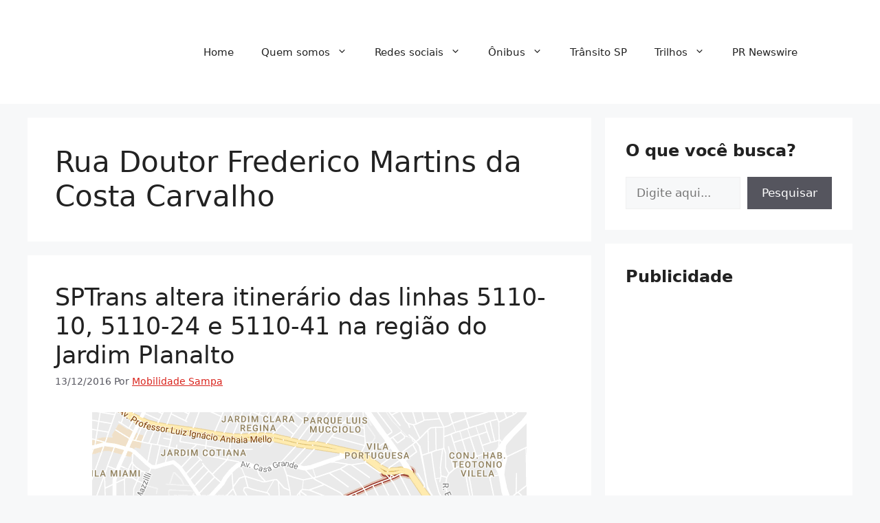

--- FILE ---
content_type: text/html; charset=utf-8
request_url: https://www.google.com/recaptcha/api2/aframe
body_size: 268
content:
<!DOCTYPE HTML><html><head><meta http-equiv="content-type" content="text/html; charset=UTF-8"></head><body><script nonce="Bk6JrfWC_c0syL-DwOWNJg">/** Anti-fraud and anti-abuse applications only. See google.com/recaptcha */ try{var clients={'sodar':'https://pagead2.googlesyndication.com/pagead/sodar?'};window.addEventListener("message",function(a){try{if(a.source===window.parent){var b=JSON.parse(a.data);var c=clients[b['id']];if(c){var d=document.createElement('img');d.src=c+b['params']+'&rc='+(localStorage.getItem("rc::a")?sessionStorage.getItem("rc::b"):"");window.document.body.appendChild(d);sessionStorage.setItem("rc::e",parseInt(sessionStorage.getItem("rc::e")||0)+1);localStorage.setItem("rc::h",'1768779352559');}}}catch(b){}});window.parent.postMessage("_grecaptcha_ready", "*");}catch(b){}</script></body></html>